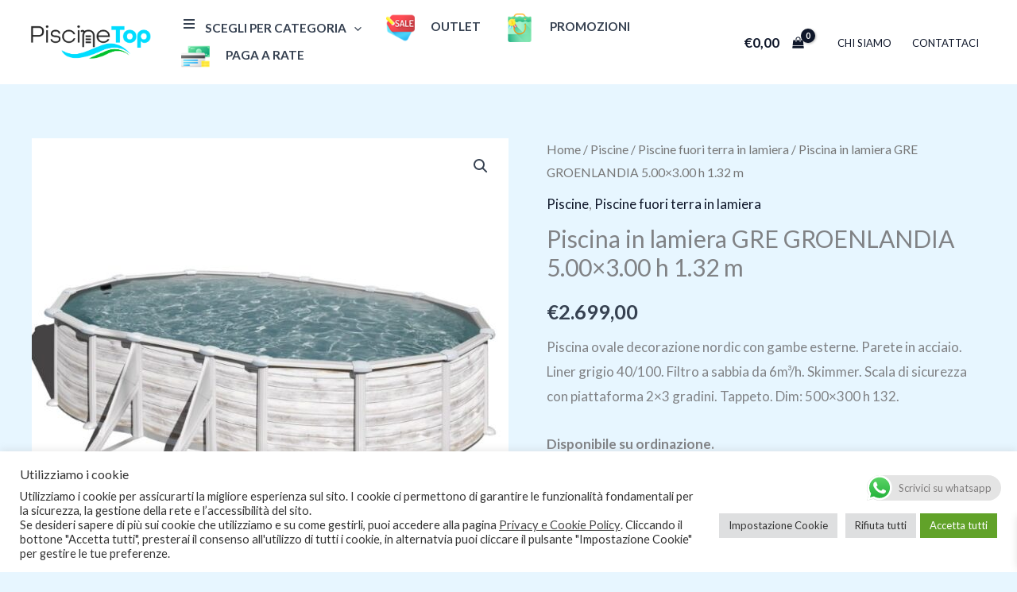

--- FILE ---
content_type: text/html; charset=utf-8
request_url: https://www.google.com/recaptcha/api2/anchor?ar=1&k=6LdtcOsqAAAAALzXeLVPQRxyWJ6Hz9EFeah0LYeF&co=aHR0cHM6Ly9waXNjaW5ldG9wLml0OjQ0Mw..&hl=en&v=PoyoqOPhxBO7pBk68S4YbpHZ&size=invisible&anchor-ms=20000&execute-ms=30000&cb=dpw8z7siaqqg
body_size: 48614
content:
<!DOCTYPE HTML><html dir="ltr" lang="en"><head><meta http-equiv="Content-Type" content="text/html; charset=UTF-8">
<meta http-equiv="X-UA-Compatible" content="IE=edge">
<title>reCAPTCHA</title>
<style type="text/css">
/* cyrillic-ext */
@font-face {
  font-family: 'Roboto';
  font-style: normal;
  font-weight: 400;
  font-stretch: 100%;
  src: url(//fonts.gstatic.com/s/roboto/v48/KFO7CnqEu92Fr1ME7kSn66aGLdTylUAMa3GUBHMdazTgWw.woff2) format('woff2');
  unicode-range: U+0460-052F, U+1C80-1C8A, U+20B4, U+2DE0-2DFF, U+A640-A69F, U+FE2E-FE2F;
}
/* cyrillic */
@font-face {
  font-family: 'Roboto';
  font-style: normal;
  font-weight: 400;
  font-stretch: 100%;
  src: url(//fonts.gstatic.com/s/roboto/v48/KFO7CnqEu92Fr1ME7kSn66aGLdTylUAMa3iUBHMdazTgWw.woff2) format('woff2');
  unicode-range: U+0301, U+0400-045F, U+0490-0491, U+04B0-04B1, U+2116;
}
/* greek-ext */
@font-face {
  font-family: 'Roboto';
  font-style: normal;
  font-weight: 400;
  font-stretch: 100%;
  src: url(//fonts.gstatic.com/s/roboto/v48/KFO7CnqEu92Fr1ME7kSn66aGLdTylUAMa3CUBHMdazTgWw.woff2) format('woff2');
  unicode-range: U+1F00-1FFF;
}
/* greek */
@font-face {
  font-family: 'Roboto';
  font-style: normal;
  font-weight: 400;
  font-stretch: 100%;
  src: url(//fonts.gstatic.com/s/roboto/v48/KFO7CnqEu92Fr1ME7kSn66aGLdTylUAMa3-UBHMdazTgWw.woff2) format('woff2');
  unicode-range: U+0370-0377, U+037A-037F, U+0384-038A, U+038C, U+038E-03A1, U+03A3-03FF;
}
/* math */
@font-face {
  font-family: 'Roboto';
  font-style: normal;
  font-weight: 400;
  font-stretch: 100%;
  src: url(//fonts.gstatic.com/s/roboto/v48/KFO7CnqEu92Fr1ME7kSn66aGLdTylUAMawCUBHMdazTgWw.woff2) format('woff2');
  unicode-range: U+0302-0303, U+0305, U+0307-0308, U+0310, U+0312, U+0315, U+031A, U+0326-0327, U+032C, U+032F-0330, U+0332-0333, U+0338, U+033A, U+0346, U+034D, U+0391-03A1, U+03A3-03A9, U+03B1-03C9, U+03D1, U+03D5-03D6, U+03F0-03F1, U+03F4-03F5, U+2016-2017, U+2034-2038, U+203C, U+2040, U+2043, U+2047, U+2050, U+2057, U+205F, U+2070-2071, U+2074-208E, U+2090-209C, U+20D0-20DC, U+20E1, U+20E5-20EF, U+2100-2112, U+2114-2115, U+2117-2121, U+2123-214F, U+2190, U+2192, U+2194-21AE, U+21B0-21E5, U+21F1-21F2, U+21F4-2211, U+2213-2214, U+2216-22FF, U+2308-230B, U+2310, U+2319, U+231C-2321, U+2336-237A, U+237C, U+2395, U+239B-23B7, U+23D0, U+23DC-23E1, U+2474-2475, U+25AF, U+25B3, U+25B7, U+25BD, U+25C1, U+25CA, U+25CC, U+25FB, U+266D-266F, U+27C0-27FF, U+2900-2AFF, U+2B0E-2B11, U+2B30-2B4C, U+2BFE, U+3030, U+FF5B, U+FF5D, U+1D400-1D7FF, U+1EE00-1EEFF;
}
/* symbols */
@font-face {
  font-family: 'Roboto';
  font-style: normal;
  font-weight: 400;
  font-stretch: 100%;
  src: url(//fonts.gstatic.com/s/roboto/v48/KFO7CnqEu92Fr1ME7kSn66aGLdTylUAMaxKUBHMdazTgWw.woff2) format('woff2');
  unicode-range: U+0001-000C, U+000E-001F, U+007F-009F, U+20DD-20E0, U+20E2-20E4, U+2150-218F, U+2190, U+2192, U+2194-2199, U+21AF, U+21E6-21F0, U+21F3, U+2218-2219, U+2299, U+22C4-22C6, U+2300-243F, U+2440-244A, U+2460-24FF, U+25A0-27BF, U+2800-28FF, U+2921-2922, U+2981, U+29BF, U+29EB, U+2B00-2BFF, U+4DC0-4DFF, U+FFF9-FFFB, U+10140-1018E, U+10190-1019C, U+101A0, U+101D0-101FD, U+102E0-102FB, U+10E60-10E7E, U+1D2C0-1D2D3, U+1D2E0-1D37F, U+1F000-1F0FF, U+1F100-1F1AD, U+1F1E6-1F1FF, U+1F30D-1F30F, U+1F315, U+1F31C, U+1F31E, U+1F320-1F32C, U+1F336, U+1F378, U+1F37D, U+1F382, U+1F393-1F39F, U+1F3A7-1F3A8, U+1F3AC-1F3AF, U+1F3C2, U+1F3C4-1F3C6, U+1F3CA-1F3CE, U+1F3D4-1F3E0, U+1F3ED, U+1F3F1-1F3F3, U+1F3F5-1F3F7, U+1F408, U+1F415, U+1F41F, U+1F426, U+1F43F, U+1F441-1F442, U+1F444, U+1F446-1F449, U+1F44C-1F44E, U+1F453, U+1F46A, U+1F47D, U+1F4A3, U+1F4B0, U+1F4B3, U+1F4B9, U+1F4BB, U+1F4BF, U+1F4C8-1F4CB, U+1F4D6, U+1F4DA, U+1F4DF, U+1F4E3-1F4E6, U+1F4EA-1F4ED, U+1F4F7, U+1F4F9-1F4FB, U+1F4FD-1F4FE, U+1F503, U+1F507-1F50B, U+1F50D, U+1F512-1F513, U+1F53E-1F54A, U+1F54F-1F5FA, U+1F610, U+1F650-1F67F, U+1F687, U+1F68D, U+1F691, U+1F694, U+1F698, U+1F6AD, U+1F6B2, U+1F6B9-1F6BA, U+1F6BC, U+1F6C6-1F6CF, U+1F6D3-1F6D7, U+1F6E0-1F6EA, U+1F6F0-1F6F3, U+1F6F7-1F6FC, U+1F700-1F7FF, U+1F800-1F80B, U+1F810-1F847, U+1F850-1F859, U+1F860-1F887, U+1F890-1F8AD, U+1F8B0-1F8BB, U+1F8C0-1F8C1, U+1F900-1F90B, U+1F93B, U+1F946, U+1F984, U+1F996, U+1F9E9, U+1FA00-1FA6F, U+1FA70-1FA7C, U+1FA80-1FA89, U+1FA8F-1FAC6, U+1FACE-1FADC, U+1FADF-1FAE9, U+1FAF0-1FAF8, U+1FB00-1FBFF;
}
/* vietnamese */
@font-face {
  font-family: 'Roboto';
  font-style: normal;
  font-weight: 400;
  font-stretch: 100%;
  src: url(//fonts.gstatic.com/s/roboto/v48/KFO7CnqEu92Fr1ME7kSn66aGLdTylUAMa3OUBHMdazTgWw.woff2) format('woff2');
  unicode-range: U+0102-0103, U+0110-0111, U+0128-0129, U+0168-0169, U+01A0-01A1, U+01AF-01B0, U+0300-0301, U+0303-0304, U+0308-0309, U+0323, U+0329, U+1EA0-1EF9, U+20AB;
}
/* latin-ext */
@font-face {
  font-family: 'Roboto';
  font-style: normal;
  font-weight: 400;
  font-stretch: 100%;
  src: url(//fonts.gstatic.com/s/roboto/v48/KFO7CnqEu92Fr1ME7kSn66aGLdTylUAMa3KUBHMdazTgWw.woff2) format('woff2');
  unicode-range: U+0100-02BA, U+02BD-02C5, U+02C7-02CC, U+02CE-02D7, U+02DD-02FF, U+0304, U+0308, U+0329, U+1D00-1DBF, U+1E00-1E9F, U+1EF2-1EFF, U+2020, U+20A0-20AB, U+20AD-20C0, U+2113, U+2C60-2C7F, U+A720-A7FF;
}
/* latin */
@font-face {
  font-family: 'Roboto';
  font-style: normal;
  font-weight: 400;
  font-stretch: 100%;
  src: url(//fonts.gstatic.com/s/roboto/v48/KFO7CnqEu92Fr1ME7kSn66aGLdTylUAMa3yUBHMdazQ.woff2) format('woff2');
  unicode-range: U+0000-00FF, U+0131, U+0152-0153, U+02BB-02BC, U+02C6, U+02DA, U+02DC, U+0304, U+0308, U+0329, U+2000-206F, U+20AC, U+2122, U+2191, U+2193, U+2212, U+2215, U+FEFF, U+FFFD;
}
/* cyrillic-ext */
@font-face {
  font-family: 'Roboto';
  font-style: normal;
  font-weight: 500;
  font-stretch: 100%;
  src: url(//fonts.gstatic.com/s/roboto/v48/KFO7CnqEu92Fr1ME7kSn66aGLdTylUAMa3GUBHMdazTgWw.woff2) format('woff2');
  unicode-range: U+0460-052F, U+1C80-1C8A, U+20B4, U+2DE0-2DFF, U+A640-A69F, U+FE2E-FE2F;
}
/* cyrillic */
@font-face {
  font-family: 'Roboto';
  font-style: normal;
  font-weight: 500;
  font-stretch: 100%;
  src: url(//fonts.gstatic.com/s/roboto/v48/KFO7CnqEu92Fr1ME7kSn66aGLdTylUAMa3iUBHMdazTgWw.woff2) format('woff2');
  unicode-range: U+0301, U+0400-045F, U+0490-0491, U+04B0-04B1, U+2116;
}
/* greek-ext */
@font-face {
  font-family: 'Roboto';
  font-style: normal;
  font-weight: 500;
  font-stretch: 100%;
  src: url(//fonts.gstatic.com/s/roboto/v48/KFO7CnqEu92Fr1ME7kSn66aGLdTylUAMa3CUBHMdazTgWw.woff2) format('woff2');
  unicode-range: U+1F00-1FFF;
}
/* greek */
@font-face {
  font-family: 'Roboto';
  font-style: normal;
  font-weight: 500;
  font-stretch: 100%;
  src: url(//fonts.gstatic.com/s/roboto/v48/KFO7CnqEu92Fr1ME7kSn66aGLdTylUAMa3-UBHMdazTgWw.woff2) format('woff2');
  unicode-range: U+0370-0377, U+037A-037F, U+0384-038A, U+038C, U+038E-03A1, U+03A3-03FF;
}
/* math */
@font-face {
  font-family: 'Roboto';
  font-style: normal;
  font-weight: 500;
  font-stretch: 100%;
  src: url(//fonts.gstatic.com/s/roboto/v48/KFO7CnqEu92Fr1ME7kSn66aGLdTylUAMawCUBHMdazTgWw.woff2) format('woff2');
  unicode-range: U+0302-0303, U+0305, U+0307-0308, U+0310, U+0312, U+0315, U+031A, U+0326-0327, U+032C, U+032F-0330, U+0332-0333, U+0338, U+033A, U+0346, U+034D, U+0391-03A1, U+03A3-03A9, U+03B1-03C9, U+03D1, U+03D5-03D6, U+03F0-03F1, U+03F4-03F5, U+2016-2017, U+2034-2038, U+203C, U+2040, U+2043, U+2047, U+2050, U+2057, U+205F, U+2070-2071, U+2074-208E, U+2090-209C, U+20D0-20DC, U+20E1, U+20E5-20EF, U+2100-2112, U+2114-2115, U+2117-2121, U+2123-214F, U+2190, U+2192, U+2194-21AE, U+21B0-21E5, U+21F1-21F2, U+21F4-2211, U+2213-2214, U+2216-22FF, U+2308-230B, U+2310, U+2319, U+231C-2321, U+2336-237A, U+237C, U+2395, U+239B-23B7, U+23D0, U+23DC-23E1, U+2474-2475, U+25AF, U+25B3, U+25B7, U+25BD, U+25C1, U+25CA, U+25CC, U+25FB, U+266D-266F, U+27C0-27FF, U+2900-2AFF, U+2B0E-2B11, U+2B30-2B4C, U+2BFE, U+3030, U+FF5B, U+FF5D, U+1D400-1D7FF, U+1EE00-1EEFF;
}
/* symbols */
@font-face {
  font-family: 'Roboto';
  font-style: normal;
  font-weight: 500;
  font-stretch: 100%;
  src: url(//fonts.gstatic.com/s/roboto/v48/KFO7CnqEu92Fr1ME7kSn66aGLdTylUAMaxKUBHMdazTgWw.woff2) format('woff2');
  unicode-range: U+0001-000C, U+000E-001F, U+007F-009F, U+20DD-20E0, U+20E2-20E4, U+2150-218F, U+2190, U+2192, U+2194-2199, U+21AF, U+21E6-21F0, U+21F3, U+2218-2219, U+2299, U+22C4-22C6, U+2300-243F, U+2440-244A, U+2460-24FF, U+25A0-27BF, U+2800-28FF, U+2921-2922, U+2981, U+29BF, U+29EB, U+2B00-2BFF, U+4DC0-4DFF, U+FFF9-FFFB, U+10140-1018E, U+10190-1019C, U+101A0, U+101D0-101FD, U+102E0-102FB, U+10E60-10E7E, U+1D2C0-1D2D3, U+1D2E0-1D37F, U+1F000-1F0FF, U+1F100-1F1AD, U+1F1E6-1F1FF, U+1F30D-1F30F, U+1F315, U+1F31C, U+1F31E, U+1F320-1F32C, U+1F336, U+1F378, U+1F37D, U+1F382, U+1F393-1F39F, U+1F3A7-1F3A8, U+1F3AC-1F3AF, U+1F3C2, U+1F3C4-1F3C6, U+1F3CA-1F3CE, U+1F3D4-1F3E0, U+1F3ED, U+1F3F1-1F3F3, U+1F3F5-1F3F7, U+1F408, U+1F415, U+1F41F, U+1F426, U+1F43F, U+1F441-1F442, U+1F444, U+1F446-1F449, U+1F44C-1F44E, U+1F453, U+1F46A, U+1F47D, U+1F4A3, U+1F4B0, U+1F4B3, U+1F4B9, U+1F4BB, U+1F4BF, U+1F4C8-1F4CB, U+1F4D6, U+1F4DA, U+1F4DF, U+1F4E3-1F4E6, U+1F4EA-1F4ED, U+1F4F7, U+1F4F9-1F4FB, U+1F4FD-1F4FE, U+1F503, U+1F507-1F50B, U+1F50D, U+1F512-1F513, U+1F53E-1F54A, U+1F54F-1F5FA, U+1F610, U+1F650-1F67F, U+1F687, U+1F68D, U+1F691, U+1F694, U+1F698, U+1F6AD, U+1F6B2, U+1F6B9-1F6BA, U+1F6BC, U+1F6C6-1F6CF, U+1F6D3-1F6D7, U+1F6E0-1F6EA, U+1F6F0-1F6F3, U+1F6F7-1F6FC, U+1F700-1F7FF, U+1F800-1F80B, U+1F810-1F847, U+1F850-1F859, U+1F860-1F887, U+1F890-1F8AD, U+1F8B0-1F8BB, U+1F8C0-1F8C1, U+1F900-1F90B, U+1F93B, U+1F946, U+1F984, U+1F996, U+1F9E9, U+1FA00-1FA6F, U+1FA70-1FA7C, U+1FA80-1FA89, U+1FA8F-1FAC6, U+1FACE-1FADC, U+1FADF-1FAE9, U+1FAF0-1FAF8, U+1FB00-1FBFF;
}
/* vietnamese */
@font-face {
  font-family: 'Roboto';
  font-style: normal;
  font-weight: 500;
  font-stretch: 100%;
  src: url(//fonts.gstatic.com/s/roboto/v48/KFO7CnqEu92Fr1ME7kSn66aGLdTylUAMa3OUBHMdazTgWw.woff2) format('woff2');
  unicode-range: U+0102-0103, U+0110-0111, U+0128-0129, U+0168-0169, U+01A0-01A1, U+01AF-01B0, U+0300-0301, U+0303-0304, U+0308-0309, U+0323, U+0329, U+1EA0-1EF9, U+20AB;
}
/* latin-ext */
@font-face {
  font-family: 'Roboto';
  font-style: normal;
  font-weight: 500;
  font-stretch: 100%;
  src: url(//fonts.gstatic.com/s/roboto/v48/KFO7CnqEu92Fr1ME7kSn66aGLdTylUAMa3KUBHMdazTgWw.woff2) format('woff2');
  unicode-range: U+0100-02BA, U+02BD-02C5, U+02C7-02CC, U+02CE-02D7, U+02DD-02FF, U+0304, U+0308, U+0329, U+1D00-1DBF, U+1E00-1E9F, U+1EF2-1EFF, U+2020, U+20A0-20AB, U+20AD-20C0, U+2113, U+2C60-2C7F, U+A720-A7FF;
}
/* latin */
@font-face {
  font-family: 'Roboto';
  font-style: normal;
  font-weight: 500;
  font-stretch: 100%;
  src: url(//fonts.gstatic.com/s/roboto/v48/KFO7CnqEu92Fr1ME7kSn66aGLdTylUAMa3yUBHMdazQ.woff2) format('woff2');
  unicode-range: U+0000-00FF, U+0131, U+0152-0153, U+02BB-02BC, U+02C6, U+02DA, U+02DC, U+0304, U+0308, U+0329, U+2000-206F, U+20AC, U+2122, U+2191, U+2193, U+2212, U+2215, U+FEFF, U+FFFD;
}
/* cyrillic-ext */
@font-face {
  font-family: 'Roboto';
  font-style: normal;
  font-weight: 900;
  font-stretch: 100%;
  src: url(//fonts.gstatic.com/s/roboto/v48/KFO7CnqEu92Fr1ME7kSn66aGLdTylUAMa3GUBHMdazTgWw.woff2) format('woff2');
  unicode-range: U+0460-052F, U+1C80-1C8A, U+20B4, U+2DE0-2DFF, U+A640-A69F, U+FE2E-FE2F;
}
/* cyrillic */
@font-face {
  font-family: 'Roboto';
  font-style: normal;
  font-weight: 900;
  font-stretch: 100%;
  src: url(//fonts.gstatic.com/s/roboto/v48/KFO7CnqEu92Fr1ME7kSn66aGLdTylUAMa3iUBHMdazTgWw.woff2) format('woff2');
  unicode-range: U+0301, U+0400-045F, U+0490-0491, U+04B0-04B1, U+2116;
}
/* greek-ext */
@font-face {
  font-family: 'Roboto';
  font-style: normal;
  font-weight: 900;
  font-stretch: 100%;
  src: url(//fonts.gstatic.com/s/roboto/v48/KFO7CnqEu92Fr1ME7kSn66aGLdTylUAMa3CUBHMdazTgWw.woff2) format('woff2');
  unicode-range: U+1F00-1FFF;
}
/* greek */
@font-face {
  font-family: 'Roboto';
  font-style: normal;
  font-weight: 900;
  font-stretch: 100%;
  src: url(//fonts.gstatic.com/s/roboto/v48/KFO7CnqEu92Fr1ME7kSn66aGLdTylUAMa3-UBHMdazTgWw.woff2) format('woff2');
  unicode-range: U+0370-0377, U+037A-037F, U+0384-038A, U+038C, U+038E-03A1, U+03A3-03FF;
}
/* math */
@font-face {
  font-family: 'Roboto';
  font-style: normal;
  font-weight: 900;
  font-stretch: 100%;
  src: url(//fonts.gstatic.com/s/roboto/v48/KFO7CnqEu92Fr1ME7kSn66aGLdTylUAMawCUBHMdazTgWw.woff2) format('woff2');
  unicode-range: U+0302-0303, U+0305, U+0307-0308, U+0310, U+0312, U+0315, U+031A, U+0326-0327, U+032C, U+032F-0330, U+0332-0333, U+0338, U+033A, U+0346, U+034D, U+0391-03A1, U+03A3-03A9, U+03B1-03C9, U+03D1, U+03D5-03D6, U+03F0-03F1, U+03F4-03F5, U+2016-2017, U+2034-2038, U+203C, U+2040, U+2043, U+2047, U+2050, U+2057, U+205F, U+2070-2071, U+2074-208E, U+2090-209C, U+20D0-20DC, U+20E1, U+20E5-20EF, U+2100-2112, U+2114-2115, U+2117-2121, U+2123-214F, U+2190, U+2192, U+2194-21AE, U+21B0-21E5, U+21F1-21F2, U+21F4-2211, U+2213-2214, U+2216-22FF, U+2308-230B, U+2310, U+2319, U+231C-2321, U+2336-237A, U+237C, U+2395, U+239B-23B7, U+23D0, U+23DC-23E1, U+2474-2475, U+25AF, U+25B3, U+25B7, U+25BD, U+25C1, U+25CA, U+25CC, U+25FB, U+266D-266F, U+27C0-27FF, U+2900-2AFF, U+2B0E-2B11, U+2B30-2B4C, U+2BFE, U+3030, U+FF5B, U+FF5D, U+1D400-1D7FF, U+1EE00-1EEFF;
}
/* symbols */
@font-face {
  font-family: 'Roboto';
  font-style: normal;
  font-weight: 900;
  font-stretch: 100%;
  src: url(//fonts.gstatic.com/s/roboto/v48/KFO7CnqEu92Fr1ME7kSn66aGLdTylUAMaxKUBHMdazTgWw.woff2) format('woff2');
  unicode-range: U+0001-000C, U+000E-001F, U+007F-009F, U+20DD-20E0, U+20E2-20E4, U+2150-218F, U+2190, U+2192, U+2194-2199, U+21AF, U+21E6-21F0, U+21F3, U+2218-2219, U+2299, U+22C4-22C6, U+2300-243F, U+2440-244A, U+2460-24FF, U+25A0-27BF, U+2800-28FF, U+2921-2922, U+2981, U+29BF, U+29EB, U+2B00-2BFF, U+4DC0-4DFF, U+FFF9-FFFB, U+10140-1018E, U+10190-1019C, U+101A0, U+101D0-101FD, U+102E0-102FB, U+10E60-10E7E, U+1D2C0-1D2D3, U+1D2E0-1D37F, U+1F000-1F0FF, U+1F100-1F1AD, U+1F1E6-1F1FF, U+1F30D-1F30F, U+1F315, U+1F31C, U+1F31E, U+1F320-1F32C, U+1F336, U+1F378, U+1F37D, U+1F382, U+1F393-1F39F, U+1F3A7-1F3A8, U+1F3AC-1F3AF, U+1F3C2, U+1F3C4-1F3C6, U+1F3CA-1F3CE, U+1F3D4-1F3E0, U+1F3ED, U+1F3F1-1F3F3, U+1F3F5-1F3F7, U+1F408, U+1F415, U+1F41F, U+1F426, U+1F43F, U+1F441-1F442, U+1F444, U+1F446-1F449, U+1F44C-1F44E, U+1F453, U+1F46A, U+1F47D, U+1F4A3, U+1F4B0, U+1F4B3, U+1F4B9, U+1F4BB, U+1F4BF, U+1F4C8-1F4CB, U+1F4D6, U+1F4DA, U+1F4DF, U+1F4E3-1F4E6, U+1F4EA-1F4ED, U+1F4F7, U+1F4F9-1F4FB, U+1F4FD-1F4FE, U+1F503, U+1F507-1F50B, U+1F50D, U+1F512-1F513, U+1F53E-1F54A, U+1F54F-1F5FA, U+1F610, U+1F650-1F67F, U+1F687, U+1F68D, U+1F691, U+1F694, U+1F698, U+1F6AD, U+1F6B2, U+1F6B9-1F6BA, U+1F6BC, U+1F6C6-1F6CF, U+1F6D3-1F6D7, U+1F6E0-1F6EA, U+1F6F0-1F6F3, U+1F6F7-1F6FC, U+1F700-1F7FF, U+1F800-1F80B, U+1F810-1F847, U+1F850-1F859, U+1F860-1F887, U+1F890-1F8AD, U+1F8B0-1F8BB, U+1F8C0-1F8C1, U+1F900-1F90B, U+1F93B, U+1F946, U+1F984, U+1F996, U+1F9E9, U+1FA00-1FA6F, U+1FA70-1FA7C, U+1FA80-1FA89, U+1FA8F-1FAC6, U+1FACE-1FADC, U+1FADF-1FAE9, U+1FAF0-1FAF8, U+1FB00-1FBFF;
}
/* vietnamese */
@font-face {
  font-family: 'Roboto';
  font-style: normal;
  font-weight: 900;
  font-stretch: 100%;
  src: url(//fonts.gstatic.com/s/roboto/v48/KFO7CnqEu92Fr1ME7kSn66aGLdTylUAMa3OUBHMdazTgWw.woff2) format('woff2');
  unicode-range: U+0102-0103, U+0110-0111, U+0128-0129, U+0168-0169, U+01A0-01A1, U+01AF-01B0, U+0300-0301, U+0303-0304, U+0308-0309, U+0323, U+0329, U+1EA0-1EF9, U+20AB;
}
/* latin-ext */
@font-face {
  font-family: 'Roboto';
  font-style: normal;
  font-weight: 900;
  font-stretch: 100%;
  src: url(//fonts.gstatic.com/s/roboto/v48/KFO7CnqEu92Fr1ME7kSn66aGLdTylUAMa3KUBHMdazTgWw.woff2) format('woff2');
  unicode-range: U+0100-02BA, U+02BD-02C5, U+02C7-02CC, U+02CE-02D7, U+02DD-02FF, U+0304, U+0308, U+0329, U+1D00-1DBF, U+1E00-1E9F, U+1EF2-1EFF, U+2020, U+20A0-20AB, U+20AD-20C0, U+2113, U+2C60-2C7F, U+A720-A7FF;
}
/* latin */
@font-face {
  font-family: 'Roboto';
  font-style: normal;
  font-weight: 900;
  font-stretch: 100%;
  src: url(//fonts.gstatic.com/s/roboto/v48/KFO7CnqEu92Fr1ME7kSn66aGLdTylUAMa3yUBHMdazQ.woff2) format('woff2');
  unicode-range: U+0000-00FF, U+0131, U+0152-0153, U+02BB-02BC, U+02C6, U+02DA, U+02DC, U+0304, U+0308, U+0329, U+2000-206F, U+20AC, U+2122, U+2191, U+2193, U+2212, U+2215, U+FEFF, U+FFFD;
}

</style>
<link rel="stylesheet" type="text/css" href="https://www.gstatic.com/recaptcha/releases/PoyoqOPhxBO7pBk68S4YbpHZ/styles__ltr.css">
<script nonce="fyMPZvpnBDD2S9zNkxIjJg" type="text/javascript">window['__recaptcha_api'] = 'https://www.google.com/recaptcha/api2/';</script>
<script type="text/javascript" src="https://www.gstatic.com/recaptcha/releases/PoyoqOPhxBO7pBk68S4YbpHZ/recaptcha__en.js" nonce="fyMPZvpnBDD2S9zNkxIjJg">
      
    </script></head>
<body><div id="rc-anchor-alert" class="rc-anchor-alert"></div>
<input type="hidden" id="recaptcha-token" value="[base64]">
<script type="text/javascript" nonce="fyMPZvpnBDD2S9zNkxIjJg">
      recaptcha.anchor.Main.init("[\x22ainput\x22,[\x22bgdata\x22,\x22\x22,\[base64]/[base64]/[base64]/[base64]/cjw8ejpyPj4+eil9Y2F0Y2gobCl7dGhyb3cgbDt9fSxIPWZ1bmN0aW9uKHcsdCx6KXtpZih3PT0xOTR8fHc9PTIwOCl0LnZbd10/dC52W3ddLmNvbmNhdCh6KTp0LnZbd109b2Yoeix0KTtlbHNle2lmKHQuYkImJnchPTMxNylyZXR1cm47dz09NjZ8fHc9PTEyMnx8dz09NDcwfHx3PT00NHx8dz09NDE2fHx3PT0zOTd8fHc9PTQyMXx8dz09Njh8fHc9PTcwfHx3PT0xODQ/[base64]/[base64]/[base64]/bmV3IGRbVl0oSlswXSk6cD09Mj9uZXcgZFtWXShKWzBdLEpbMV0pOnA9PTM/bmV3IGRbVl0oSlswXSxKWzFdLEpbMl0pOnA9PTQ/[base64]/[base64]/[base64]/[base64]\x22,\[base64]\\u003d\\u003d\x22,\x22eXrCj8ORwr/Ds8KIFGnDicOdwpXCtGxlTGDCisO/FcKGM3fDq8OoAsOROnnDoMOdDcKFcRPDi8KSC8ODw7wmw4lGwrbCi8OWB8K0w6s2w4paS2XCqsO/YsKDwrDCusO6wpN9w4PCg8OhZUodwqfDmcO0wrxpw4nDtMKSw4UBwoDCkkDDondTNgdTw7UYwq/ClX/CuyTCkEJPdUEeYsOaEMODwpHClD/DoifCnsOoTGU8e8KvXDExw7EtR2RjwrglwoTClsKxw7XDtcOXQzRGw7fCtMOxw6NsI8K5NirCkMOnw5gmwqI/[base64]/Cik7DgRAWw7VFGMOdwrxJw5rCu3JVw6HDqcK8woJEMcKuwq3Cg1/DgsKZw6ZAOCoVwrDCtMOOwqPCuhw5SWkwJ3PCp8KHwpXCuMOywpFuw6Ilw77CsMOZw7V2eV/CvEbDgnBfdm/DpcKoHsKMC0J4w4XDnkYYfjTCtsKBwo8Gb8O/[base64]/w48lN8OFwrgrBD3Dt8KFQsOAw7rDjsOcwqLCsTXDqsOHw6JDH8ORa8OQfA7CpB7CgMKQPF7Dk8KKGcKEAUjDh8OWOBcLw4PDjsKfKcOcIkzChhvDiMK6wrbDolkdWkg/wrk7wp02w5zCjGLDvcKewrzDtQQCOh0Pwp81GBc2djLCgMObBsK0J0VcHibDgsKNKEfDs8K1TV7DqsOkJ8OpwoMtwq4aXhrCiMKSwrPCgcO0w7nDrMOAw4bChMOQwrzCoMOWRsOtVxDDgE/CrsOQScOfwogdWSNPCSXDtw8ieFDCpy0uw5gofVhmBsKdwpHDnsOUwq7Cq2XDkmLCjERuXMOFdMKKwplcHkvCml1Uw5ZqwozCkilwwqvCsT7Dj3INbSzDoRLDkSZ2w6g/[base64]/Cq1YZCcK/UcOVVjnDp2t3DsK6w5Yka8OLwoJ8BcKtwonCnjY7amdfKjsvMMKqw5HDisKmbcKjw5Fmw6/CgTnCt3Vqw5PCqlLCqMK0wr5AwrHDikXCnXdhwpE9w7bDnnQFwqIJw4XDhkvCuSF+LmBcEnZZwq7CpsObAsKAUBsJQ8OXwo/CpMO4wqnCkMONwoE+CwvDpBc8w7UVacOPwoXDsU/DmMKiw7wTw4DCjMKcTinCjcKfw4fDn0sNPk/CrsOCwpJ3NlNGdsKIw4bCg8OlLlQbworCm8O/w47CjcKtwqEfI8OXaMKswoARw4TDkFRHfRJxN8OObETCnMOmXlV0w4PCvMKnw6ZbewPCsgzCqcODCMOeOC/[base64]/CvghpwoDCtsOLTcKWccOPIcKZwpPClMOOwphCw7ZxRl7Ds01/[base64]/CnUbDtcKICsO5RMOUYsKjwpNawqBsOHbCn8OTKcO6Pzp0bsKmGsKHw4nCjMONw4dvSmzCpsOHwp9SYcK/[base64]/CjMOzJG4Vw74KfRnDo8OlwpVEw7sVV8K9w7k+wpPCocOQw4wwI355CCTDosKATgvDkcKPwqjCgcOGw41AAMKSSC95fBvCkMOOwo99a1/Cj8K/wot+aR1hwrIVFV7DmxXCjRQvw6bDjEXChsK+IMKZw6sLw4MnYh4oHnZlwrHDmCtjw53CuwzCjyNFfxXCksKxXEjCicK0X8K5wrRAwrTCh0g+wocyw7wFw5rCgsOyKETChcKdw6HDgwjDnsOMw7DDq8KqW8Ktw5zDqyJrP8Omw5FFNE0jwq/DoTPDmCknAB3CglPCuRV7OMOaVAQdwp0Tw75lwofCnDnCjg/CkcOgYXdNYcOIWBTCskoiJU8ewo/[base64]/Ck8Ohw5HCvEB5w6hjNG/CuHZfwovDkcKUCsO2e34oG2LDpxXCucK7w7jCksOtworDksOpwqFCw6zChMOGVDgWwrIUw6LCiWLCkcK/[base64]/DhsKvwoLDhB7DrCbDml4Ow7nCt2fDksKUeMO/dRFZM0/Cl8K2wqJ5w5RiwotGw43DsMKqccKueMKTwqh4Vj5cCMOwdXNrwrVBBxcfwqoXwq83fQYdAAdQwr/Dmi3DgHTDrsO6wrM/wprCihDDn8K9dnrDvmJswr/CoRhEYDDDg1Fiw47Dg3U6wqfCusOZw4vDkB3Cgy/CnWZ9bAVyw7nCsSMAwoDCgcK8wo/DmAQIwpkrLRPCgyNKwpXDncOMCHLCtMKqZ1DDnRDDqsKtwqbCk8KuwrTCo8OwV27CpMKsFwMRCsKBwoHDsicJY3AKacKIMsOkb3zCgFvCu8OQIxXCm8KqFsOjWcKSw7hMH8OiQMOlOCQwN8KVwq0ObknDv8OaesO9FcK/dUnDn8KSw7DDt8OCFFvCtChBw64Rw63Dg8Ksw7FQwoBvw67Ci8OmwpUvw6Utw6ALw6zCicKgwp7DmgDCr8ORI3nDgk7CsF7Dig/[base64]/DsBojIwDDshwmO8Kqw4pkPnbCpsKjcMOSw4zDksK+wrXCrcKYwpM9wpsGwp/Cty91RUlqf8KXwotOw715woUVwonCoMOeKsKkJMOFUFh3Vn5FwpZFJsK3AMOoS8OCw4cFw4Quw5XCnE5IFMOUwqHDn8OqwoRZwp3CgHjDsMOAWMKFCnMmUkHDq8OJw6XCqMOZwqDDtyjChF0TwrhFQcKywrLCuT/[base64]/[base64]/CscKlw49EwqVJw7LCi8KYBF8YHcO+J8K1CCjDvSnDksKqwrM5wr9lw5jCo3A5cFnChMKGwoDCpcKSw4vCsxgZOlogw6B0wrDCtRIsBUfCoiTDmMOMw7jCjSvCsMKwVGvCmsKAGDDDgcOawpRbWsKBwq3Cr0nDnsKiKcKKf8KKwqvDk0rDjsK8ZsOWwq/CijdTwpNmXMOdw4jCg0gRw4FkwqrCsBnDnWYxwp3CgFPChV0HVMKxYjHCtHp5HcKlEG0kJMKRE8K4Zi3ClyPDq8OzQE56w5pdwqM7GcK+w4/[base64]/[base64]/[base64]/DqXVZesKLInpaw6nCjU7CtcOzwpQ9Dhgqw5RWw6vCl8Oawp3DjsKsw7IJP8Odw4xdw5PDqsO0MMK9wq8dQk/[base64]/Drk/DtcOMwp7Cp8KAKMK0JMKFTsKtwo/CksO1RMKIw7vCp8Oawo1gZkDDtWTDnBxuw5JDF8OTwqxUBcO3wq0DPsKeFMOEwrAbw7hMWA7CjsKWf2nDvQDCs0PCkMK2A8KHwqkUwrnDrypmBEolw5FNwoQKSsKQI0LDhxc/YynDsMOqwpxeaMO9cMKhwrNcV8Klw7U1MEIHwrTDr8KuAmzDo8OGwrrDoMK3aCpIwrV6EhtrWQrDpiJHRQBSworDuRU2ZlAPUsKAwpnDmcK/worDnUp8EHjCrsKRHcK/GsOLw7vCjiJSw5FOb0HDpXg7wpHCrCEHwrDDrXjDrsOleMKNwoULw5B8w4Qswoh+w4Aaw7zDrG06IsKUZ8OlCQ3CgHPCizclcTkcwoM0w5wWw4wrw7Fow4vDtMKpX8Kgw73Drjl6w50ZwpfCtAgswppkw7fDqcO3GTXCrh1PHMOCwqpjw5s8w7/CsUXDmcKTw7UjOmV8w5wDw456wpIGHXx0wr3DpMKDVcOgwr7CtkU9wpQXeAxOw6bCk8KCw6hiw6DDtVsIwonDojxiRcO1dMKJw53CkmsfwqfDoRBMXGXDuWILw7giwrXDmgFzw6sROAHCucKbwqrCgijDtMO5wrwqd8KdV8OqNBMvw5XDvjXCmMOsYCJbOSpuV3/CsDx5a2oNw4cKRho9X8KEwoohwpXDgcO2w7fDosOrLiUYwqPCmsOnM0pjw5XDnlcIdMKKDn1lQmrDsMOWw6zCqsOEbsOvI28JwrRwUBLCqMO9ekbDscKmNMKjLHbCiMOycBs/GcOTWETCm8KVXMKpwq7CoghwwojDk10pNsK6HsOjBQQ1wr7DkW0Bw40qSw4ybyUHDsKuMVw6w4pOw4fCt0l1YVXCiizDkMKkeEETwpB/wrZMa8OsN2xNw5DDkMK8w4ozw4rDslHDvcOqGzgQeRIJw7QTUsOkw6TDuSMXwqXCoi4gKSXDksORw5HCrMO9wqwOwqHDuAV6wqrCg8OqHsKAwqozwpbCnTbDu8OtZSNVGsOWw4ZSZDAvw7BaZkoCO8K9N8Ozw6/[base64]/DsRDDtQzDpcO/wrBkKm0hSsOMFD3CjsOOMRjDsMObw51sw6orPMOcwo1kU8OTeS9jbMOXwprDkB9ow7XCoznDr2jClU3Du8K+w5JQw4fCrh3DoypGw7MDwozDvcO7w7QlQG/Du8OYXhB2F19OwoFvP27ChsOsQ8ODKW0TwpduwpwxGcKtesKNw5LDvMKMw7rDkD8iWsOICnjCh2xdEgkewrlkXTMLWMKJFUFhVURsJnt+agA/G8OfHQ4fwo/[base64]/DksOBRcOyO8KzwoAkw7ESTsKzw48CY8K0w6wzw4fDi2LCoEJdfRDDqxo6QsKvwpvDiMOFd0DCr0RCwr48wpQRwrzCi1EqV2zDm8Ojwpcew7rDncKFw4FtYwphwpLDl8OOwo/DrcK0wqwWF8K3w5LCrMKPY8OQAcO4JyNfG8Oow4bCowcgwp/CoUEJw4AZw5fDlzUTdMKlXsOJWMORO8O9w6MpMcOSCgPDucOMDsKdw5BaVVPDpcOhw7zDmBfCsm8oLihCEVZzw43Dgx7CqibCr8OAclrDpgXCqGzCoC/DkMK6wp1QwpwASGNbwq/Cvm9tw5/CsMOqw5/[base64]/DiWLDgcKzw4hNw5YTJsOFeH7CrMKSw5RhAnjCh8OWNVXDjsKrA8OvwqnCgRN6wq7CoEgew40sCsOrAk/Cn0jDhhbCqsKXBcOTwrd7dMOLKMO3IcO0McOGYn7CvDd9D8K5bsKIZBY0wqbDscOrwpwNEMK5UiHDv8KKw7zCvQwjLsOpwqpewqwPw63CrjoZHsKsw7BfH8O4w7c0VU9vw4rDm8KBJsKkwoPDicK/FsKNH13DusOYwpVKwrfDvMKhw73DvMK7QsOvAyk7wpg1PsKJfMOxQgIKwrcdKlLDk2kFEFcOw7PCsMKRwolXwo/Dk8OdehTCoSzCucKOCMOww4fCn1TCosONKcOnEMO9fHRnw4AhW8KTC8O0OsKww6jDrSDDo8Kdw6svIsOqPU3DvUdTwoA2TMKhHWJLdsO7w7ZAFnDCvnPDiVvCjAHCrURjwqkHw5rDjUDCqCAIw7J6w7HCt0jDtMOTUnfCun/Cq8OdwrTDksKYPF/DrsKCwr47w5jDpcO6wovDpCcTaDwBw5Bvw4kDJTbCoBMlw5HCqcO5MTUEAsKdw7vDtHg1wqF3U8OtwowVRXrCkXrDhsOPU8KpVkoRIsKIwqQIwo/ClR42V1UzOwpswoLDnFMZw7s9wrZFMl3Dt8O3wp/CgCoxSMKSPcKKwoU3MX9vwqwxKsKPX8KvZisSATTCq8KMwp7CmcKFTsOLw6vClnUSwrzDrcOJQcKbwpMywpnDqjAjwrfCtMOQa8O+LcK0wrPCgcKAAMO3w65Aw6jDscKobjcAwonCmn1qw5lfMEhQwrjDqAnCjUrDu8OwcS/CsMOnXENEQj4QwocADSU+RsOTeVEVPw08JT5sOsO9EMOsDcOGEsKTwrkvPsOJfsOrb3vCksOvCzLDhALDpMOyKsOeQTUJEcKqcx3CqMODZMOkw71IQ8O/dmzCuHpzZcOOwq3DvH3Dk8KnBAAoHlPCpTRWw58xQ8K6w6TDnjVpwpI8wpbDlhzCml7CpmfDisKXw5l1Z8KlEMK7w6txwofDuEvDqcKTwobDjMOfCMOEecOFJRIGwrzCsx7CsR/DkgJhw4JfwrrCqMOMw7NvCsKZRsOdw4LDocK3c8KOwpjCmB/CiQPCuSPCo3d9w4JVT8OVw5F5fgoiwoHDkwN5VjDDmDfDssOubWBuw53CsADDknI5w4cFwojCj8OXwodoecKZJcKeXcODw5cswq7ChywRIsKfO8KOw5LClMKCw5bDocK8XsO+w4/CpcOrw7HCq8Kpw4wewpZaaC1rDsKnw5XDlMO7LU1UGlcbw4I7FTrCsMO8ZsObw5zCn8O2w6bDpMOTOMOHHT7CocKOHMOPSiLDqMKZwrV5wpLDvsOcw6nDgxbCqnPDlcOKXCDDkkfDqFBnwr/CisOlw7gGwp3CrcKUU8KVw77CjsOCwp9YcMKLw63DiRzDhGTCqCDDhDPDn8OhE8Kzw5jDgcONwoHDscOFwofDiW7Cv8OsAcOlbATCscOuL8OGw6JeHkxYFMKjVcKkfVEiZ1/Cn8KrwoHCq8Kpwrcyw79fH3HDiCTDlE7DscKowo7DllIKw6ZMVSBow5zDgS3CtANZAnrDnzhJw4nDsBvCpsKewobCqDHCoMOKw5RkwogCwqxCwoDDucKSw43Duh85HA9fTBsOwrzDq8O/[base64]/Dnycvw5/CnsKDYQ/CusKldcOceQwhdWXCvStGwqZfwprDuTXCrHUpw6HCr8Kcc8KEbsKaw6/DocOkw75YL8OlF8KDMlnClgDDvmM6VCXCtsOuwoQoaG1Zw4jDt20ULCDDnnshK8KNdHx2w7jCtQTClVU5w6Jcwq96DjfDjMKNFQoNDWYFw7rDnzZZwqrDvMOichzCp8Kyw5HDknDDi2XCssKJwrvCg8Kzw7EWaMOgwo/ChV7Cu2jCqGPCjClRwpcvw47DjhXDpzATL8Klb8Kdwo9Iw4JtMULClBl6wo1wKsK/LiNXw70rwolfwpAlw5jDo8Osw6PDh8OKwqIEw7Fdw4TCicKHdiPCusO/[base64]/DhMOzIsO7S8OwIBzCt0DDnSHCtHXDp8KiGMOjBcO3ImfDpRbDpALDocOqwrXCkMOAw7YOZMK+w5JHHlzDtW3ClDjCig3Dt1YEb33DnsO8w6rDh8KXwpPCt09vYF7CpXFZdcKVw5bCrsKVwoLCjhvDv0cESmgiMX9LV0vDnGDCu8Kcw5jCrsKMDsOYwpDDncOGQ0/[base64]/Co2kyecOtAQ14SMO1w5nCpxvCvFdQw6FbwoHDtcKCwqs7XsKbw7tXw6F+LEdWw41Gf1kVw7bCsyrDtsOHE8OAJMO+BjACURRzwozCkcOywplhXMO/w7Iew70Lw6PChMOqCw9FP13DlcOnw5rCjwbDjMO7TsK9JMOvczvCnsKeT8OYPsKFawjDqQonUXzCqsOFKcKFw5DDmMK0DMOuw5NKw4ZGwr/[base64]/Dqw9/w6/DlFjCg8Kzw4XDlHXCtsOOwrLDtMKdTsOmOCDCiMOzK8KjIR9mW2NoawXCjz9cw7TCplTCvGjCn8ONP8OpcWhYKGbCjcK1w5Q5WD3ChcOhwo/DncKlw59+NcK0wpMVUsKhLMO5AsO0w6bCqMK7LGnCqyZRHQkvwpkmcsOsWSNEVsOpwrrCtsO9wrNVA8OUw6LDqiURwprDucKkw6/Dp8KwwrxZw7zCk3bDthDCtcKSwpnCsMO5w4rDsMO8wqbCrsKyRUs0GsKzw7ZHwogcVC3CokXCpcK8wrnDicOIPsK+wpLCjcOFKx0oHDUsCMK3ccOrw7DDuE/CiDc2wpXDkcK5w53DtCPDon3CmhTCqnHCsWcLw6VYwqUUw7JIwp/DmWtMw4tew5PCsMOOKsOOw6YMa8KKw73DmGfDmU15T159FMOaaWvCo8Kgw6pdZjDChcKwCsOyZjFVwoxBbyl/[base64]/wooEU1vDngtswoHCrTJHw4TDtk8qecK1F8OHRSTDqsOuwr7CtX/DgmsmLcOKw7HDp8KjExrCgsK/McO/w5F9JXLCjSg1w7TDri4Cw4h1w7ZowpvClsOkwoXCry5jwpXDpT1URsKZFCUCWcOHQ1U8wokyw5YYFmjDs1nCqMKzw69/w5bCj8Obw45awrJ6w5hew6bCksOwM8OKIC98JwrDjMKBwpwrwoHDtsOYwq9jTkIXf2Fnw58JCMKFw5IIecK1UgViwrDCjsK/[base64]/DnMOPw60Dwq40Dn9tXCHCqQzDuiHDvCPCn8KUBsO+wrzDvzPCtFhZw44vH8K7akvDr8KSwqHCi8KfKMK1YzJIwoFgwr4sw5tpwrwpEsOdFThkFzhUO8OyBVDDkcKbw5Row6TDvCRSwpswwqMQw4BWTjwcMhptcsO2IxzDo3zDh8O/Bn91w7TCisO9w6UBw6vDiUsLEiszw67DjMK/EMOdacOVw5VnTWzChRPCglopwpdwdMKmw6DDscKTDcKFRlzDp8O1RMOFCMK0N2/CicOTw4jCqVvDtyZBwqYWecK5wq4Aw7fDl8OPPB7CncOKw48KOTBxw4MaVj1gw4JVa8O2wrTDucOjOGw9BF3CmcKcwoPCl3fCq8KfCcKnKGTCr8K5ERHDqwNuBANWacK1wrDDn8KpwrjDnSE8IsO0PGrCjDUFwqpjwqfCscKhChJpDMKVZcO/[base64]/BAFaw5dWw67DjF8zXMOUJggWCy/CnE3DoGBSwoNuwpXDrcOsH8Odf1pfbMO+O8Oiwr8awp9KNCbDoBZSPsKHTEjClxLDpsOBw6cxVcOuVMOfwoYVw45Cw5XCvzx7w6l6wp97b8K5Mh8UwpHCl8OXFUvDqcK5w6orwpRUw5lCVALDji/Dk1HDmF4TDAR/EcKyKsKcwrYHLhrDsMK6w6DCtMOED2nDl3PCo8O0FsONEgjCmMKuw60vw6V+wonDsXNNwpXCsw/CscKOwoVvXjt1w68iwprDrcOJLBLDhW7CssKhRcKfc2NJw7TDm3vCgnEHWMOBwr0NH8O3J2FEwoRPZcOeJMOoWcOdLRUjwpkowqjDrcO3wrrDhMO5wo97wprCq8KwG8OSI8OvGHrCsE3ClmbCmFAOwpPDhcKLw5Rcwr7Cn8Kfc8OFwqRUwpjCi8KYw7/Cg8KMworDlwnCiwjDrmlPMcKTDsOGUiVKw498wrdjw7HCvMOLWWrDqHc9H8KTRFzDrAIDWcOdwqXCtsK6wofCrMO7UFjDv8Okw59Zw6/[base64]/DlsK7wr1AUh8ow4sZw6vClgDCnz1bccOywrPCpAjCjcK1PcO1YsORwpxMwqtBJD8Ow67DmVzDr8O8FsKMwrZcw7cESsOuwowvw6fDknlvbQMITDVNw4kmIcK7w5VlwqrDk8OWw5lKw4PDljjDkcKGwrrDiyLDjwo8w692CXrDoURnw6nDslbCkRDCrMOZwq/CmcKOPcKVwqJTw4Qfdnhtc3BGw61Ew6LDjF/[base64]/e1oQEMKGwqlMGsO8wpTDmcOFH8Kpw7zDoDpqAsO0SMKVeXrDiwZywpFfw5LCkGBNbk9TwpzCpXR/wqlxQsKcP8O0FnsXITo/wqLChn98w6zCjUfCrVvDhsKpT3zCvVJZBsOMw69tw5tcJMOjDW0mT8OTS8K9w7l3w7UtIgZhdcOiwrXCq8OofMKqKA7DvsKYJsKpworDkMOZw7M6w77DqsOOwopCFjQVwr/DtsOlR37Dk8OZQsKpwpkFXsOTf2Z7QxLDq8KbW8KIwrnCtMOzaF/Dkj7DhXXDtAxqBcOmMcOtwqrDmMOdwqlIwoRSRmc9MMOqw4JCH8OhUFDCtcO1UxHDnRE3B1VkHQ/Cm8Kewod8AwTCv8ORZRvDiFzCmMOKw6QmHMOvw6/[base64]/w4Few5o/P8Kyw6h2w5NpV1nDpRPCrMKSw5k5wpAWwpjCqcKZCcK9SizDvsOUOMOlA2XDicKWFlfCpQlwbjzDpC/Do0xEb8OVEcKkwoHDgcKhacKawrwww40uYHRWwqUcw4HCpMOFXcKAw44WwqIsMcKjwpXCq8OWwps0CcKkw6Jwwr/[base64]/[base64]/[base64]/w47Ct8K9bV8PfMONwrHCm1EswoPCpCzDpDR/wrE0JhsGwp7Dly8FI0DCuxBFw5XChxLCk1M9w7pHPsO3w73CuD3DicKvwpcAw6nClBVSwp5qBMOiRMK4G8KnB0DCkVlAL3gAM8OgHCYUw73CtFHDusKYwoHCkMKjbUYIw7tkwrxpeG8jw5XDrA7CssK3AljCkyPCrUDDhcKuJ3x6E2odw5DDgsOpCsOmwpfCtsK/dsO1S8OFXTzCvsOMOl3CgMONOVtow7MAfjE6wrR9wqAaLMK1wrkVw4jCmMO2wpk7DmHCgXpJL17DllrDusKJw6LDgcOuA8O7wrjDgWBLwphjacKdw4VSXHnCpMK/fcKgwr0bwqwHa0gYZMOawpjDs8KESsKHeMO/w7rCmiI5w5TDocKyF8KTCS7CgjEAw7LCpMKbwoTDpMO6w6pDI8O7w445OsK/[base64]/GxvDoTXCt8KRwqg8w4l9w4/CuGQQw4/CqzrDnMKbw4rCuF/DtB3CscOhERRvFsOkw7RTwrfCvcOPwrEywol4w4xxZ8OvwqzDlcOQGWHCrMO6wrM1w6HDkDEew63DrMK6IlImXxbDsw1mSMOgeELDlMKPwqTCuA/Ci8OFw47CmcKGw4YcaMKpcsKYBsKbwr/[base64]/OGLDlSo2QGLClMO0GW3Dg1fCgcKBw6nCv1YmVjh0wr7CsXXChyUTM0hgw5HDjgglfSdrCsKhbMOMQivClMKeSsOPwrEnekg6wqzDocO5CcKhCAImAcKLw4bCiBPDuXIVwr/DvcO4wr3Ct8O5w6jCiMKpwq8KwobCl8KXAcKfwofCoSdawqkpdVvCucOQw5XDtcKeDsOmXk/Cv8OUCQPDtGrDiMKGw4YXUMKbw4nDsgjCmsOBSVZCGMK+NMOuwrHDl8K4wrsawpbDn3IGw6DDvMKKwrZqOsOQX8KVU1LCiMOjVMOnwroYFxwCe8KLwoFewoJgW8KvMsKNwrLCrQ/Cm8OwKMOwUC7DisOsW8OjMMOuw6oNwojCnsOqSjZ8bsODTEUAw4N4w6tqXjQhVsOmCT9KWMKBGyHDuWzCr8Oxw6w4w6vCjcOYw63ClMKlJXYlwoUbb8KDPWDDvcK/wrUte154w5rCoRPDgXUoM8OMw65XwqdlHcKSSsOjw4bDvEEPKgJcYjHChFbDvSvCusO5wojCnsKNRMK8XGBow5jCmy9zAMOhwrTCrnZ3I2vCriZKwo9IUcK7JDrDtcO2LcKfSCdYVxYFeMOQGh7Cv8Odw4EaPEMSwp/CokFkwrnCsMOWUxklbh9zw4ZtwqvCnMOZw5fCmyzDhMOMF8OEwpLClTjDtk3DrBxYWMO7SyfDvsKxdsOlwrlmwqbCvRXCvsKJwrpew5xMwqHCrWJXD8KWQnEowp4Lw4JawoXCrRIMQ8KDw7prwpHCncO3w6PCuwYJKEXDrcK6woEOw6/CqmtFRsO8JMKtw5Ncw5QWZhrCu8O4wpLDuzRZw57DgUkdwrfCkFRiwozCmkxfw4A+EQvCsl/DnMOFwo3CncK5wrp8w7HCvMKuYHDDusKPfsKZwpVgwrE3w6PCjhsRwrUpwovDsyUSw6/[base64]/[base64]/DlsOdw6paCMO4QsKBZsOBGMOOwqlmwq9Qwq/Ch0wIwqHDuH5rwqrCiTFtw4rDj2BmRGhzfcK+w4YTHsKMNMOnccO6O8OVYlQEwoVJCxXDpcOHwqDDnGDCuXcTw7xZK8OIIMKMwrHCqGxDAcO6w6vCmgRBw53CocOpwr5fw6vCisKuBijCjMKRSWR/wqrCl8KXw7E8wpYuw6DDkw59wpjDjVNnwr3CkMOIO8OCwqgAcMKFwppZw5Uww5/DrsOcw4hRLMOjw5bCkcKow5kvwrvCq8Otw6fDnHbClxgeFQfDjU1IQStqG8OEccOuw50xwrtyw7bDuxQ0w6c7wrbDoijCp8KOwpbDkcOsEMODwrhPwrZMIU4jPcORw4Raw6TDhcOUwq3ClG7DmMOBPAJZdMKrIBZVeR9lZ1vDqWQYw5HCkUkSLMOfEMOzw6HCnE/DuEY9wpU5YcOGBzBWwohmOXrDrcOyw65IwpdXWGfDtnFVTMKIw5RSBcOkKwjClMKLwo/DsBrDl8Kbw4Zvw7lvfcOaa8KVw6jDusK9eQTCtMOrw4vChcOuPjnCjXbCqSVSwpQiw7PCgMOUeBbDnCvCi8KydiTCh8OSwpNeLsOvw7QMw4AAEDUgUcKwGmXCocOaw6lXw5fChMKlw60VDijDmUHDrA5MwqY/wpQ1aTc1w6INcRbDolAUw4bCn8OOWixGw5Rvw6UDwrLDiTPCnhDCisOAw4vDuMKodSNAL8KTwqfDgGzDmT0CO8O4WcOvw4skPMOrwqHCvcKLwpTDlsOpPiNeWR3DqH/ClMOzwqfCrSEJw4LCgsOuRXLCpsK7ZMOuf8O5wr7DkDPCmBd6dljCpm8Gwr/DhSslWcKDFMOiRHTDjV3CozgJVsOXHMOkwqvCsk0Bw7zCq8KUw4lyFgPDoEZADiHDmj5gworDolbCmHjCrg90woduwoDCh3h3Nk5XccKOZDMPS8OTw4MUwpd7wpQBwpwPM0nDngArLcO8UcOSw6XCrMOPwp/[base64]/DpTfCl8K6DTUIw5lFQXfDlgUNwonCiSvCmAR1w4dzw6rDjCkUWMOodsOqwqkLwqNLw5EIwr3CiMKVwpLDhi/DlcOCQwvDqMOTFcK3WGjDihUJwrcoI8OEw4LCrsOow71Pw55Nw4BTeW3DjVzCoFQvwpDDmsKSYMOEfkhvwp8gwqbCjcKTwq3CgcK9w5PCscKow4VWwpsjDAUfwqMhLcOzwpXDlRI/bU4qRMKZw6rDg8OybkjCshvCtVF8PsOSw57DisKqw4zCuG8tw5vCrsOKL8KkwqtdCVDCgsOMbS8hw5/[base64]/[base64]/[base64]/CtXkxwogyC8OxwotdA8KDW8KDw4nCmsK0MB7DpsKFw5BDw755w4HDkiJcXSPDtsOSw67DghRqesOfwo3Cl8KDWz/DpMOLw7JXVsKvw7gHLcK/w7Y1I8K7dhzCoMKBI8OHc3XDhGV6woZxQ3zCuMKPwo7DlsOFw4rDq8O3UBI/wp/DssKWwp0wTEfDm8OteErDhMOdQ2vDmcOfwoUFY8OGMcKBwpYmXi/DicKrw57Dvy7ClsKHw5/CqmzCqcK9wpohSFZCAUwGwo/Dr8OlT2rDoAMzasOiw5Vgw79Nw4plNjTCqcOpBAPDrsKDHMKww43Dozs/[base64]/[base64]/wpXCo8OvwoLCknPDtUjCh8KrwrvClsKEw4EfwpvDlsKUw7rCvgN0GMKQwq/Dv8KPw7cuesORw6DChMKPwop8U8K/Qx/DtAw8wrPDpMOvGF/CuAZIw64schpdKmDCjsOFHzYvw641woY+bWNVQlZpw6TDqsK9w6ItwpAjcW0rQsO/JE1uI8K2wqTCjsKkdsOxfsOrw4/DoMKqOsOOOcKjw4w1wrJhw53CnsKXw4FiwrVew5jChsKbB8KbGsKvXSvDosKrw4IXEXPCiMOGNGPDgRvCtnXDo2NSag/CuVfDmDJ4DHBbccOZQsOfw4RZKUvCmhRKOMKYciR0wr4EwrjDlsKsccK1wrrCssOcw7Vaw5sZM8KycDzDqsOKbMORw6LDrS/CkMODw6w0J8OLNDfDkcOkf34jGMO0w4nDml7CnMOnR3MiwqnCuUrCj8Oqw7/Do8O1RlXDq8OpwoXDv0bCtn9fw4bDocKhw75hw5AUwrLCg8KCwrnDrwbDnMK4wq/Dqlhnwp12w6d3w6/DjsKjG8K3w50IOsOJXcKWYgnCnsKwwpIKw6TClzXDmxYWUk/Cowcgw4HDhQ8ENDLDhCnDpMOFQsKiw4wSYgHChMKiLGU3wrHCqsO1w5zCosKlf8Ovw4FFOEPCvMOAbno0w5XCh0TCkMOjw7PDuXnDlm/CnsKPTUx2M8KQw4gDBRXDrMO5woAlByPCuMKqccOTGF8qTcKUeiNkEsKZa8ObGxQnMMKYw6bDgcOCJMKuTFMewqPDmmdWwoXChHHDm8K8w7BrB3/CrcOwY8KjMcKXNsKrPXcSw6k7wpDCkB3Dh8OZIyzCq8Ktwr7Dn8KxMcKoPU4lN8OCw7vDuB0EQ1RTwoDDp8O+PcONM1V9IsO8wpnDrMK8w5Bbwo3DjMK7LiHDvFZnOQsIY8OUw6hMw5/DkB7DmcOVEMKAJMK0TlJMw5sabwk1RW9Ww4Abw7DDlsO9FsK+w5fCk1nCkMKAd8Ojwo55wpIww5IDLx5WQS3DhhtUZsK0wrtaSSLDqsOgIVl4w5YkV8OLEcOkSiIqw7AnGsOfw4zCvcKqdxTCr8OKCnUYw7krQChFXMK8wo/CmUt/NMOiw53CmsKgwo/[base64]/CjBTCkQEgbsKlw4Jtw7LCiUrDp2fDgg07EGPDjGbCqWBNw7UMXUzCmMOPw7/DvsOVwrt3RsOKNcO3LcOzUMKhwpYgw5NuFsOrw5xYwrLDsFNKJsOAXMOhPMK0DBjCjcK5NwfClcKIwoDCrWnDvnI2RsO1wpXChjkHchtSwp/CtsOWwrMHw4UEw63Crz0yw6LDjsO3wq0UQHbDjMKoHk1oTUfDrsKAw4Eew4MqMsKwWDvCm0Q9EMK+w6DDthRjYWlXwrXCnCwlw5cowr/DgjXDoGt1ZcKLWkPCscKswrYye3vDuD7DshVLwrvDnsKfdMOLw6BPw6fChsKjCncrR8KTw6jCusKFQsOfcjTDtVg6Y8Kuw4/ClXhvw78zwqUuX0rCicOyXRHDhHRtecO1w6wndGzCl3vDn8Kew5XDjk7DrMKOw4FgwprDqjByPiMfG1ROw5Ngw6LDgDDDjALDkk9mwq1UJnVUYRbDhMKoLcOyw6UqLghOVwbDnsKgYGxnWX8zY8ORXcKtLDNhACfCgMO+ecO/GlB9aSpXWSwfw63DozB7L8K6wq/Cqy/CvQlCwp0Ewq4UF20+wrvChHrCrQ3DlsKNwoodw68SW8Oxw48HwofCoMKFa1/[base64]/DsjJzwpF3wprClsO9TsKbw57Dh8K4LRpcw7gGP8O7GU7DvHBVcl3CqsK+W0LDtcKcw4zDpRllwpHCjcOpwqkew7rCusOWw6jCtsKaa8K/clMYEMOswr0uH13CsMO5wrXCvB7CucOpw4/CqcKSEk5UfiDCjhLCo8KuPA7DmTjDsijDuMO5w7pDwqNpw6fCk8Orwq7CgMK5WTjDtsKSw6BCAgMuwp8NEsOAGsKoDsKXwooBwpHDmsOYw71ITsKjwqnDqwYAwpXDlMKNAMK6wrFpacObccKJAsO1YcOZw5PDt1TDm8KxF8KAfgPCv1zDgWxvw5p+w77DgC/CvWDCrsOMW8O7ZU3DgMOYKcKJSsOrNR3ClcOHwrnDvmlKPcOgN8KYw4/[base64]/DpnE6bwXCscOnFsOtwqfCu8KPP8OLw6jDosOyw5QRdU0/QhAyS1wRw5fDisO6wrjDs3AMYw4ewq3CuA9CaMONZ2xzXsOCD2kTcQbCisKlwpZSAG7DlzXDnSbCpMKNQ8Ohw45IJsOdw6nCpVLCgAvDpiXDpcKKUV4Ewro6wpjDvWDCiCA7w5ASGTIcJsKnFMOqwozCicOAWF/ClMKQUMOTwoYqb8KMw7YMw4TDjF0pH8KiXiERTcOWwrdKwo7CmTfCkw9wcnvCicKYwqwHwoDCt1HCisKowrJvw6FVfCvCrD53wrjCgcKaDMKKw59pw5RzRsO/[base64]/[base64]/CuF9nwo3Dv3MXBndzS8O/w5kzwpJ4w4VYeDXCohwBwqtsXx/CnkfDgDPDkMOBw6PDgDRUUcK5w5LDpMO2W1UgUl90wpQBeMKuw4bCu3VEwqRDHQkew7NPw7jCrz8YbBZXw4tlU8OzBcKlwr3DjcKMw5tpw6LCgBbDvsO5wpBEf8KMwrEww4loJV59w6UTScKPRR/[base64]/CjsKew4nCn8KxwqkqZFDCpFDCm8OhFB9cwp3DisOMTAzCgmTCtC9Pw7LCtMKyXxdPa04zwoV/wrzCqyE5w5pzXsO3wqchw7wAw5DCmixOw4dtwqrCgG9xA8KpGcOVQH7Dk08ECMODwrMkwobDgGYMwpgPwrpraMKNw4EXwrrDscKaw74aHnvDplHDssOzNEHCqsOEQQ7CmcKPw6chb2B+YSgRwqhPbcKQQztyTmU5A8OSMsKtw5AeaS/[base64]/[base64]/CmWtqGcKVwoXCpzvDmnBOwoHCgcK7w57CusK1w5xuYMOye10WdsOCS0kVFDZVw7DDhjtLwr9Pwo9pw4/DnghTwpPCgTEyw4ZUwoF6BhvDjMK0wq4ww7tWYhRhw7Zrw5fDncK7fS5JC2DDoV3Ci8KnwpTDogs1w6wjw7fDrTXDnsK/wpbCu15uwpNQw7EEbsKAwonDrRbDkkYsIltTwr7CrBzDszDDiSMqw7LCjjjCsW0Jw5sZwrjDrwTCtsKLdcKtwpfCjsOPwrMPSR1nw5A0PMK/wpDDvVzCtcKbw7xJw6XCgcKpwpDCtClcw5HDuSJHNsO2EgI4wpfDk8O4w43DuwtHW8OmFsKKw5phDsOrCFh8w5osNsOJw7Zrw7wmwqjCsWoRwq7CgsKEw7/DgsOJBkBzOsOvA0rDtjLDqS94wpbChcO4wrbDgDbDpcK7Bz/CmcOfwo/CisKpdgvCtgXDhXYbwqvDkcOhIMKOf8KKw4BEw4vDs8OtwrlVw5/ChsKpw4HCsmXDlV5PQsOawrk1K1vCgsK/w5LCgsOMwoLCq0zCicO5w7XCpQXDi8K2w7fDvcKXw5t2Uy9/KMOZwpouwo0+AMKzAHEUfsKyGFbDs8OvH8OLw5bDgQfCtgElGktcw7jDsnAyBlLCtsKmbS7Cj8KZwop/O1jDuSHDrcOJwosBwqbDocKJehfDpsKDw7IiYsORwq7DjsKZaRkHDSnCg3clw492H8Oke8Kywo4Pw5khw7LCvsKWP8Kvw543wo7CvcKAw4V8w6fDizDCqMOlDQIuwqPCgxAcLMK2PcKTwr/ClcOgw6bDqnHDocKEYVlhw4LDpgfDuUbDvGnDpcKqwoIrwpLCuMOMwqNROgBNHcOdEEkMw5DClgx5bQB+WcOsYMOwwojDpxoywpjDlyNcw7/[base64]/Djw7DvMOgw4Rhw58LfS7Ck8KwfcOdXSvCtsK0LHvCsMObwrAqdgQ2wrctN0gqb8OowrIiwozCt8OewqZsaTfDmjwTwo9Xw7Ybw44Jw6Yyw4nCpMKrw5UNYMKELCHDmMKUwqtgwp3Cn2nDgcOhwqY/[base64]/w4EqwrfCu0A/DigkNcKhF14CEcOBP8K4aSDCoB3Dh8KkDBBRwqhKw5Zbwp7Dq8OyUT47YMKJw7fCvQfDuSvCscKnwobCgUp0Cxs8woAnw5XCkUTCnR3CiTIXwp/CoVXCqE/CoSHCuMOlwpIWwrxGVkvCn8KLwoQUw7kCSsKnw7/Dv8OawrfCvDB7wpnClcKmDcOdwq7DmcO7w7hZw6PCqMKyw70swqzCtcO3w519w4XCtHdJwqnClsKsw6F1w4NVw5QIMcK2cBHDi3vCs8Kpwp0Swo7Dp8OtCRnCu8K9w6nClU5oLcKlw5Vywq3CkcKobcOuAj7CgzfCmwHDikIiFcKXJyfCk8KwwoNMwpMCYsK/wobCpHPDkMOyK0jCrVlhVcKDSMODIHLCrELCq27CngR3VsKQwq7Dpi9PEXpiVRBTR2t3w6pmAg/DhFXDmsK+w7/[base64]/w7p7wpDDlcKAwrDCqRpqasOXw5/CkcKAwrohA3DDhcO+wrkyf8Ksw6DCiMO8wrnCt8Kow7PDmx3DhMKMw5BXwr4\\u003d\x22],null,[\x22conf\x22,null,\x226LdtcOsqAAAAALzXeLVPQRxyWJ6Hz9EFeah0LYeF\x22,0,null,null,null,1,[21,125,63,73,95,87,41,43,42,83,102,105,109,121],[1017145,681],0,null,null,null,null,0,null,0,null,700,1,null,0,\[base64]/76lBhnEnQkZnOKMAhk\\u003d\x22,0,0,null,null,1,null,0,0,null,null,null,0],\x22https://piscinetop.it:443\x22,null,[3,1,1],null,null,null,1,3600,[\x22https://www.google.com/intl/en/policies/privacy/\x22,\x22https://www.google.com/intl/en/policies/terms/\x22],\x22knlk1AAjTURGEWZDFh3JZCv4Ola54osy9VSvvACfkTA\\u003d\x22,1,0,null,1,1768704792354,0,0,[172,231],null,[9],\x22RC-TsDzvPLb_pnHpQ\x22,null,null,null,null,null,\x220dAFcWeA6HYO7fMYbuWhCf9VNoO-_-Jk-FvmxlTnl-nFpxDxbvsMq6-Qo4bferfDcQFlbR8YakNxSxC4K8LOlERQ6hePZH09AJpg\x22,1768787592492]");
    </script></body></html>